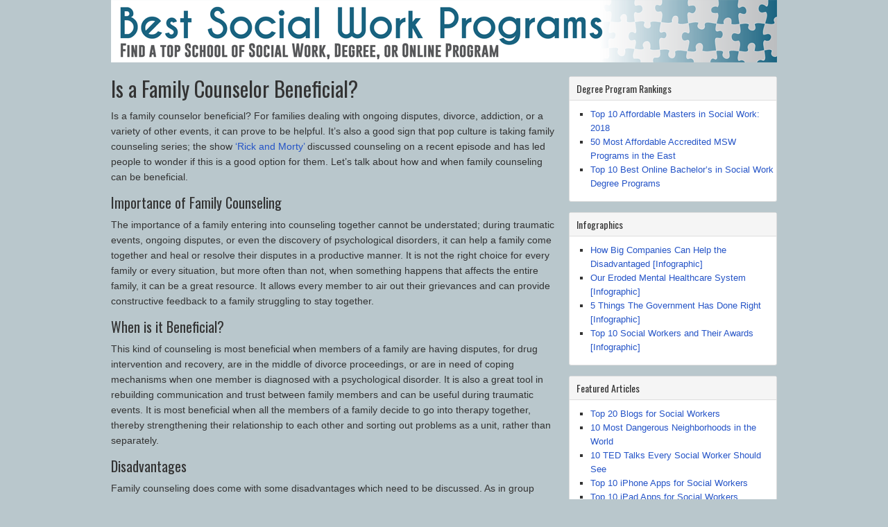

--- FILE ---
content_type: text/html; charset=UTF-8
request_url: http://www.bestsocialworkprograms.com/faq/is-a-family-counselor-beneficial/
body_size: 10521
content:
<!DOCTYPE html PUBLIC "-//W3C//DTD XHTML 1.0 Transitional//EN" "http://www.w3.org/TR/xhtml1/DTD/xhtml1-transitional.dtd">
<html xmlns="http://www.w3.org/1999/xhtml" dir="ltr" lang="en-US" xml:lang="en-US" prefix="og: https://ogp.me/ns#">
<head profile="http://gmpg.org/xfn/11">
<meta http-equiv="Content-Type" content="text/html; charset=UTF-8" />
	<title>Is a Family Counselor Beneficial?</title>

		<!-- All in One SEO 4.8.8 - aioseo.com -->
	<meta name="description" content="Is a Family Counselor Beneficial?" />
	<meta name="robots" content="max-image-preview:large" />
	<link rel="canonical" href="http://www.bestsocialworkprograms.com/faq/is-a-family-counselor-beneficial/" />
	<meta name="generator" content="All in One SEO (AIOSEO) 4.8.8" />
		<meta property="og:locale" content="en_US" />
		<meta property="og:site_name" content="Best Social Work Programs | Find a top School of Social Work, Degree, or Online Program" />
		<meta property="og:type" content="article" />
		<meta property="og:title" content="Is a Family Counselor Beneficial?" />
		<meta property="og:description" content="Is a Family Counselor Beneficial?" />
		<meta property="og:url" content="http://www.bestsocialworkprograms.com/faq/is-a-family-counselor-beneficial/" />
		<meta property="article:published_time" content="2017-10-08T16:45:41+00:00" />
		<meta property="article:modified_time" content="2017-10-06T16:46:43+00:00" />
		<meta name="twitter:card" content="summary" />
		<meta name="twitter:title" content="Is a Family Counselor Beneficial?" />
		<meta name="twitter:description" content="Is a Family Counselor Beneficial?" />
		<script type="application/ld+json" class="aioseo-schema">
			{"@context":"https:\/\/schema.org","@graph":[{"@type":"BreadcrumbList","@id":"http:\/\/www.bestsocialworkprograms.com\/faq\/is-a-family-counselor-beneficial\/#breadcrumblist","itemListElement":[{"@type":"ListItem","@id":"http:\/\/www.bestsocialworkprograms.com#listItem","position":1,"name":"Home","item":"http:\/\/www.bestsocialworkprograms.com","nextItem":{"@type":"ListItem","@id":"http:\/\/www.bestsocialworkprograms.com\/faq\/#listItem","name":"Frequently Asked Questions about Social Work Degrees and Careers"}},{"@type":"ListItem","@id":"http:\/\/www.bestsocialworkprograms.com\/faq\/#listItem","position":2,"name":"Frequently Asked Questions about Social Work Degrees and Careers","item":"http:\/\/www.bestsocialworkprograms.com\/faq\/","nextItem":{"@type":"ListItem","@id":"http:\/\/www.bestsocialworkprograms.com\/faq\/is-a-family-counselor-beneficial\/#listItem","name":"Is a Family Counselor Beneficial?"},"previousItem":{"@type":"ListItem","@id":"http:\/\/www.bestsocialworkprograms.com#listItem","name":"Home"}},{"@type":"ListItem","@id":"http:\/\/www.bestsocialworkprograms.com\/faq\/is-a-family-counselor-beneficial\/#listItem","position":3,"name":"Is a Family Counselor Beneficial?","previousItem":{"@type":"ListItem","@id":"http:\/\/www.bestsocialworkprograms.com\/faq\/#listItem","name":"Frequently Asked Questions about Social Work Degrees and Careers"}}]},{"@type":"Organization","@id":"http:\/\/www.bestsocialworkprograms.com\/#organization","name":"Best Social Work Programs","description":"Find a top School of Social Work, Degree, or Online Program","url":"http:\/\/www.bestsocialworkprograms.com\/"},{"@type":"WebPage","@id":"http:\/\/www.bestsocialworkprograms.com\/faq\/is-a-family-counselor-beneficial\/#webpage","url":"http:\/\/www.bestsocialworkprograms.com\/faq\/is-a-family-counselor-beneficial\/","name":"Is a Family Counselor Beneficial?","description":"Is a Family Counselor Beneficial?","inLanguage":"en-US","isPartOf":{"@id":"http:\/\/www.bestsocialworkprograms.com\/#website"},"breadcrumb":{"@id":"http:\/\/www.bestsocialworkprograms.com\/faq\/is-a-family-counselor-beneficial\/#breadcrumblist"},"datePublished":"2017-10-08T11:45:41-05:00","dateModified":"2017-10-06T11:46:43-05:00"},{"@type":"WebSite","@id":"http:\/\/www.bestsocialworkprograms.com\/#website","url":"http:\/\/www.bestsocialworkprograms.com\/","name":"Best Social Work Programs","description":"Find a top School of Social Work, Degree, or Online Program","inLanguage":"en-US","publisher":{"@id":"http:\/\/www.bestsocialworkprograms.com\/#organization"}}]}
		</script>
		<!-- All in One SEO -->

<link rel="alternate" type="application/rss+xml" title="Best Social Work Programs &raquo; Feed" href="http://www.bestsocialworkprograms.com/feed/" />
<link rel="alternate" type="application/rss+xml" title="Best Social Work Programs &raquo; Comments Feed" href="http://www.bestsocialworkprograms.com/comments/feed/" />
<script type="text/javascript">
window._wpemojiSettings = {"baseUrl":"https:\/\/s.w.org\/images\/core\/emoji\/14.0.0\/72x72\/","ext":".png","svgUrl":"https:\/\/s.w.org\/images\/core\/emoji\/14.0.0\/svg\/","svgExt":".svg","source":{"concatemoji":"http:\/\/www.bestsocialworkprograms.com\/wp-includes\/js\/wp-emoji-release.min.js?ver=6.1.9"}};
/*! This file is auto-generated */
!function(e,a,t){var n,r,o,i=a.createElement("canvas"),p=i.getContext&&i.getContext("2d");function s(e,t){var a=String.fromCharCode,e=(p.clearRect(0,0,i.width,i.height),p.fillText(a.apply(this,e),0,0),i.toDataURL());return p.clearRect(0,0,i.width,i.height),p.fillText(a.apply(this,t),0,0),e===i.toDataURL()}function c(e){var t=a.createElement("script");t.src=e,t.defer=t.type="text/javascript",a.getElementsByTagName("head")[0].appendChild(t)}for(o=Array("flag","emoji"),t.supports={everything:!0,everythingExceptFlag:!0},r=0;r<o.length;r++)t.supports[o[r]]=function(e){if(p&&p.fillText)switch(p.textBaseline="top",p.font="600 32px Arial",e){case"flag":return s([127987,65039,8205,9895,65039],[127987,65039,8203,9895,65039])?!1:!s([55356,56826,55356,56819],[55356,56826,8203,55356,56819])&&!s([55356,57332,56128,56423,56128,56418,56128,56421,56128,56430,56128,56423,56128,56447],[55356,57332,8203,56128,56423,8203,56128,56418,8203,56128,56421,8203,56128,56430,8203,56128,56423,8203,56128,56447]);case"emoji":return!s([129777,127995,8205,129778,127999],[129777,127995,8203,129778,127999])}return!1}(o[r]),t.supports.everything=t.supports.everything&&t.supports[o[r]],"flag"!==o[r]&&(t.supports.everythingExceptFlag=t.supports.everythingExceptFlag&&t.supports[o[r]]);t.supports.everythingExceptFlag=t.supports.everythingExceptFlag&&!t.supports.flag,t.DOMReady=!1,t.readyCallback=function(){t.DOMReady=!0},t.supports.everything||(n=function(){t.readyCallback()},a.addEventListener?(a.addEventListener("DOMContentLoaded",n,!1),e.addEventListener("load",n,!1)):(e.attachEvent("onload",n),a.attachEvent("onreadystatechange",function(){"complete"===a.readyState&&t.readyCallback()})),(e=t.source||{}).concatemoji?c(e.concatemoji):e.wpemoji&&e.twemoji&&(c(e.twemoji),c(e.wpemoji)))}(window,document,window._wpemojiSettings);
</script>
<style type="text/css">
img.wp-smiley,
img.emoji {
	display: inline !important;
	border: none !important;
	box-shadow: none !important;
	height: 1em !important;
	width: 1em !important;
	margin: 0 0.07em !important;
	vertical-align: -0.1em !important;
	background: none !important;
	padding: 0 !important;
}
</style>
	<link rel='stylesheet' id='sample-child-theme-css' href='http://www.bestsocialworkprograms.com/wp-content/themes/child/style.css?ver=1.8' type='text/css' media='all' />
<style id='wp-block-library-inline-css' type='text/css'>
:root{--wp-admin-theme-color:#007cba;--wp-admin-theme-color--rgb:0,124,186;--wp-admin-theme-color-darker-10:#006ba1;--wp-admin-theme-color-darker-10--rgb:0,107,161;--wp-admin-theme-color-darker-20:#005a87;--wp-admin-theme-color-darker-20--rgb:0,90,135;--wp-admin-border-width-focus:2px}@media (-webkit-min-device-pixel-ratio:2),(min-resolution:192dpi){:root{--wp-admin-border-width-focus:1.5px}}.wp-element-button{cursor:pointer}:root{--wp--preset--font-size--normal:16px;--wp--preset--font-size--huge:42px}:root .has-very-light-gray-background-color{background-color:#eee}:root .has-very-dark-gray-background-color{background-color:#313131}:root .has-very-light-gray-color{color:#eee}:root .has-very-dark-gray-color{color:#313131}:root .has-vivid-green-cyan-to-vivid-cyan-blue-gradient-background{background:linear-gradient(135deg,#00d084,#0693e3)}:root .has-purple-crush-gradient-background{background:linear-gradient(135deg,#34e2e4,#4721fb 50%,#ab1dfe)}:root .has-hazy-dawn-gradient-background{background:linear-gradient(135deg,#faaca8,#dad0ec)}:root .has-subdued-olive-gradient-background{background:linear-gradient(135deg,#fafae1,#67a671)}:root .has-atomic-cream-gradient-background{background:linear-gradient(135deg,#fdd79a,#004a59)}:root .has-nightshade-gradient-background{background:linear-gradient(135deg,#330968,#31cdcf)}:root .has-midnight-gradient-background{background:linear-gradient(135deg,#020381,#2874fc)}.has-regular-font-size{font-size:1em}.has-larger-font-size{font-size:2.625em}.has-normal-font-size{font-size:var(--wp--preset--font-size--normal)}.has-huge-font-size{font-size:var(--wp--preset--font-size--huge)}.has-text-align-center{text-align:center}.has-text-align-left{text-align:left}.has-text-align-right{text-align:right}#end-resizable-editor-section{display:none}.aligncenter{clear:both}.items-justified-left{justify-content:flex-start}.items-justified-center{justify-content:center}.items-justified-right{justify-content:flex-end}.items-justified-space-between{justify-content:space-between}.screen-reader-text{border:0;clip:rect(1px,1px,1px,1px);-webkit-clip-path:inset(50%);clip-path:inset(50%);height:1px;margin:-1px;overflow:hidden;padding:0;position:absolute;width:1px;word-wrap:normal!important}.screen-reader-text:focus{background-color:#ddd;clip:auto!important;-webkit-clip-path:none;clip-path:none;color:#444;display:block;font-size:1em;height:auto;left:5px;line-height:normal;padding:15px 23px 14px;text-decoration:none;top:5px;width:auto;z-index:100000}html :where(.has-border-color){border-style:solid}html :where([style*=border-top-color]){border-top-style:solid}html :where([style*=border-right-color]){border-right-style:solid}html :where([style*=border-bottom-color]){border-bottom-style:solid}html :where([style*=border-left-color]){border-left-style:solid}html :where([style*=border-width]){border-style:solid}html :where([style*=border-top-width]){border-top-style:solid}html :where([style*=border-right-width]){border-right-style:solid}html :where([style*=border-bottom-width]){border-bottom-style:solid}html :where([style*=border-left-width]){border-left-style:solid}html :where(img[class*=wp-image-]){height:auto;max-width:100%}figure{margin:0 0 1em}
</style>
<link rel='stylesheet' id='classic-theme-styles-css' href='http://www.bestsocialworkprograms.com/wp-includes/css/classic-themes.min.css?ver=1' type='text/css' media='all' />
<link rel='stylesheet' id='contact-form-7-css' href='http://www.bestsocialworkprograms.com/wp-content/plugins/contact-form-7/includes/css/styles.css?ver=5.7.3' type='text/css' media='all' />
<link rel='stylesheet' id='really_simple_share_style-css' href='http://www.bestsocialworkprograms.com/wp-content/plugins/really-simple-facebook-twitter-share-buttons/style.css?ver=6.1.9' type='text/css' media='all' />
<!--[if lt IE 9]>
<script type='text/javascript' src='http://www.bestsocialworkprograms.com/wp-content/themes/genesis/lib/js/html5shiv.min.js?ver=3.7.3' id='html5shiv-js'></script>
<![endif]-->
<link rel="https://api.w.org/" href="http://www.bestsocialworkprograms.com/wp-json/" /><link rel="alternate" type="application/json" href="http://www.bestsocialworkprograms.com/wp-json/wp/v2/pages/1293" /><link rel="EditURI" type="application/rsd+xml" title="RSD" href="http://www.bestsocialworkprograms.com/xmlrpc.php?rsd" />
<link rel="wlwmanifest" type="application/wlwmanifest+xml" href="http://www.bestsocialworkprograms.com/wp-includes/wlwmanifest.xml" />
<meta name="generator" content="WordPress 6.1.9" />
<link rel='shortlink' href='http://www.bestsocialworkprograms.com/?p=1293' />
<link rel="alternate" type="application/json+oembed" href="http://www.bestsocialworkprograms.com/wp-json/oembed/1.0/embed?url=http%3A%2F%2Fwww.bestsocialworkprograms.com%2Ffaq%2Fis-a-family-counselor-beneficial%2F" />
<link rel="alternate" type="text/xml+oembed" href="http://www.bestsocialworkprograms.com/wp-json/oembed/1.0/embed?url=http%3A%2F%2Fwww.bestsocialworkprograms.com%2Ffaq%2Fis-a-family-counselor-beneficial%2F&#038;format=xml" />
<script type="text/javascript">
        //<![CDATA[
        
      !function(d,s,id){var js,fjs=d.getElementsByTagName(s)[0];if(!d.getElementById(id)){js=d.createElement(s);js.id=id;js.src="https://platform.twitter.com/widgets.js";fjs.parentNode.insertBefore(js,fjs);}}(document,"script","twitter-wjs");
      
			(function(d){
				var pinit_already_loaded = false;
				if(document.getElementsByClassName && document.getElementsByTagName) {
					var pinit_class_tags = document.getElementsByClassName("really_simple_share_pinterest");
					for(i=0; i < pinit_class_tags.length; i++) {
						if(pinit_class_tags[i].getElementsByTagName("span").length > 0) {
							pinit_already_loaded = true;
						}	
					}
				}
				if (!pinit_already_loaded) {
				  var f = d.getElementsByTagName('SCRIPT')[0], p = d.createElement('SCRIPT');
				  p.type = 'text/javascript';
				  
				  p.async = true;
				  p.src = '//assets.pinterest.com/js/pinit.js';
				  f.parentNode.insertBefore(p, f);
				}
			}(document));
      
        //]]>
  		</script><link rel="icon" href="http://www.bestsocialworkprograms.com/wp-content/themes/child/images/favicon.ico" />
<link rel="pingback" href="http://www.bestsocialworkprograms.com/xmlrpc.php" />
<style type="text/css">#header { background: url(http://www.bestsocialworkprograms.com/wp-content/uploads/2014/07/cropped-Header-Best-Social-Work-Programs.png) no-repeat !important; }</style>
<style type="text/css" id="custom-background-css">
body.custom-background { background-color: #b9c7cc; }
</style>
	</head>
<body class="page-template-default page page-id-1293 page-child parent-pageid-561 custom-background custom-header header-image header-full-width content-sidebar"><svg xmlns="http://www.w3.org/2000/svg" viewBox="0 0 0 0" width="0" height="0" focusable="false" role="none" style="visibility: hidden; position: absolute; left: -9999px; overflow: hidden;" ><defs><filter id="wp-duotone-dark-grayscale"><feColorMatrix color-interpolation-filters="sRGB" type="matrix" values=" .299 .587 .114 0 0 .299 .587 .114 0 0 .299 .587 .114 0 0 .299 .587 .114 0 0 " /><feComponentTransfer color-interpolation-filters="sRGB" ><feFuncR type="table" tableValues="0 0.49803921568627" /><feFuncG type="table" tableValues="0 0.49803921568627" /><feFuncB type="table" tableValues="0 0.49803921568627" /><feFuncA type="table" tableValues="1 1" /></feComponentTransfer><feComposite in2="SourceGraphic" operator="in" /></filter></defs></svg><svg xmlns="http://www.w3.org/2000/svg" viewBox="0 0 0 0" width="0" height="0" focusable="false" role="none" style="visibility: hidden; position: absolute; left: -9999px; overflow: hidden;" ><defs><filter id="wp-duotone-grayscale"><feColorMatrix color-interpolation-filters="sRGB" type="matrix" values=" .299 .587 .114 0 0 .299 .587 .114 0 0 .299 .587 .114 0 0 .299 .587 .114 0 0 " /><feComponentTransfer color-interpolation-filters="sRGB" ><feFuncR type="table" tableValues="0 1" /><feFuncG type="table" tableValues="0 1" /><feFuncB type="table" tableValues="0 1" /><feFuncA type="table" tableValues="1 1" /></feComponentTransfer><feComposite in2="SourceGraphic" operator="in" /></filter></defs></svg><svg xmlns="http://www.w3.org/2000/svg" viewBox="0 0 0 0" width="0" height="0" focusable="false" role="none" style="visibility: hidden; position: absolute; left: -9999px; overflow: hidden;" ><defs><filter id="wp-duotone-purple-yellow"><feColorMatrix color-interpolation-filters="sRGB" type="matrix" values=" .299 .587 .114 0 0 .299 .587 .114 0 0 .299 .587 .114 0 0 .299 .587 .114 0 0 " /><feComponentTransfer color-interpolation-filters="sRGB" ><feFuncR type="table" tableValues="0.54901960784314 0.98823529411765" /><feFuncG type="table" tableValues="0 1" /><feFuncB type="table" tableValues="0.71764705882353 0.25490196078431" /><feFuncA type="table" tableValues="1 1" /></feComponentTransfer><feComposite in2="SourceGraphic" operator="in" /></filter></defs></svg><svg xmlns="http://www.w3.org/2000/svg" viewBox="0 0 0 0" width="0" height="0" focusable="false" role="none" style="visibility: hidden; position: absolute; left: -9999px; overflow: hidden;" ><defs><filter id="wp-duotone-blue-red"><feColorMatrix color-interpolation-filters="sRGB" type="matrix" values=" .299 .587 .114 0 0 .299 .587 .114 0 0 .299 .587 .114 0 0 .299 .587 .114 0 0 " /><feComponentTransfer color-interpolation-filters="sRGB" ><feFuncR type="table" tableValues="0 1" /><feFuncG type="table" tableValues="0 0.27843137254902" /><feFuncB type="table" tableValues="0.5921568627451 0.27843137254902" /><feFuncA type="table" tableValues="1 1" /></feComponentTransfer><feComposite in2="SourceGraphic" operator="in" /></filter></defs></svg><svg xmlns="http://www.w3.org/2000/svg" viewBox="0 0 0 0" width="0" height="0" focusable="false" role="none" style="visibility: hidden; position: absolute; left: -9999px; overflow: hidden;" ><defs><filter id="wp-duotone-midnight"><feColorMatrix color-interpolation-filters="sRGB" type="matrix" values=" .299 .587 .114 0 0 .299 .587 .114 0 0 .299 .587 .114 0 0 .299 .587 .114 0 0 " /><feComponentTransfer color-interpolation-filters="sRGB" ><feFuncR type="table" tableValues="0 0" /><feFuncG type="table" tableValues="0 0.64705882352941" /><feFuncB type="table" tableValues="0 1" /><feFuncA type="table" tableValues="1 1" /></feComponentTransfer><feComposite in2="SourceGraphic" operator="in" /></filter></defs></svg><svg xmlns="http://www.w3.org/2000/svg" viewBox="0 0 0 0" width="0" height="0" focusable="false" role="none" style="visibility: hidden; position: absolute; left: -9999px; overflow: hidden;" ><defs><filter id="wp-duotone-magenta-yellow"><feColorMatrix color-interpolation-filters="sRGB" type="matrix" values=" .299 .587 .114 0 0 .299 .587 .114 0 0 .299 .587 .114 0 0 .299 .587 .114 0 0 " /><feComponentTransfer color-interpolation-filters="sRGB" ><feFuncR type="table" tableValues="0.78039215686275 1" /><feFuncG type="table" tableValues="0 0.94901960784314" /><feFuncB type="table" tableValues="0.35294117647059 0.47058823529412" /><feFuncA type="table" tableValues="1 1" /></feComponentTransfer><feComposite in2="SourceGraphic" operator="in" /></filter></defs></svg><svg xmlns="http://www.w3.org/2000/svg" viewBox="0 0 0 0" width="0" height="0" focusable="false" role="none" style="visibility: hidden; position: absolute; left: -9999px; overflow: hidden;" ><defs><filter id="wp-duotone-purple-green"><feColorMatrix color-interpolation-filters="sRGB" type="matrix" values=" .299 .587 .114 0 0 .299 .587 .114 0 0 .299 .587 .114 0 0 .299 .587 .114 0 0 " /><feComponentTransfer color-interpolation-filters="sRGB" ><feFuncR type="table" tableValues="0.65098039215686 0.40392156862745" /><feFuncG type="table" tableValues="0 1" /><feFuncB type="table" tableValues="0.44705882352941 0.4" /><feFuncA type="table" tableValues="1 1" /></feComponentTransfer><feComposite in2="SourceGraphic" operator="in" /></filter></defs></svg><svg xmlns="http://www.w3.org/2000/svg" viewBox="0 0 0 0" width="0" height="0" focusable="false" role="none" style="visibility: hidden; position: absolute; left: -9999px; overflow: hidden;" ><defs><filter id="wp-duotone-blue-orange"><feColorMatrix color-interpolation-filters="sRGB" type="matrix" values=" .299 .587 .114 0 0 .299 .587 .114 0 0 .299 .587 .114 0 0 .299 .587 .114 0 0 " /><feComponentTransfer color-interpolation-filters="sRGB" ><feFuncR type="table" tableValues="0.098039215686275 1" /><feFuncG type="table" tableValues="0 0.66274509803922" /><feFuncB type="table" tableValues="0.84705882352941 0.41960784313725" /><feFuncA type="table" tableValues="1 1" /></feComponentTransfer><feComposite in2="SourceGraphic" operator="in" /></filter></defs></svg><div id="wrap"><div id="header"><div class="wrap"><div id="title-area"><p id="title"><a href="http://www.bestsocialworkprograms.com/">Best Social Work Programs</a></p><p id="description">Find a top School of Social Work, Degree, or Online Program</p></div></div></div><div id="inner"><div id="content-sidebar-wrap"><div id="content" class="hfeed"><div class="post-1293 page type-page status-publish hentry entry"><h1 class="entry-title">Is a Family Counselor Beneficial?</h1>
<div class="entry-content"><p>Is a family counselor beneficial? For families dealing with ongoing disputes, divorce, addiction, or a variety of other events, it can prove to be helpful. It’s also a good sign that pop culture is taking family counseling series; the show <a href="https://www.vice.com/en_us/article/7xkd3b/rick-and-morty-went-to-really-dark-places-this-season" target="_blank" rel="noopener">‘Rick and Morty’</a> discussed counseling on a recent episode and has led people to wonder if this is a good option for them. Let’s talk about how and when family counseling can be beneficial.</p>
<h3>Importance of Family Counseling</h3>
<p>The importance of a family entering into counseling together cannot be understated; during traumatic events, ongoing disputes, or even the discovery of psychological disorders, it can help a family come together and heal or resolve their disputes in a productive manner. It is not the right choice for every family or every situation, but more often than not, when something happens that affects the entire family, it can be a great resource. It allows every member to air out their grievances and can provide constructive feedback to a family struggling to stay together.</p>
<h3>When is it Beneficial?</h3>
<p>This kind of counseling is most beneficial when members of a family are having disputes, for drug intervention and recovery, are in the middle of divorce proceedings, or are in need of coping mechanisms when one member is diagnosed with a psychological disorder. It is also a great tool in rebuilding communication and trust between family members and can be useful during traumatic events. It is most beneficial when all the members of a family decide to go into therapy together, thereby strengthening their relationship to each other and sorting out problems as a unit, rather than separately.</p>
<h3>Disadvantages</h3>
<p>Family counseling does come with some disadvantages which need to be discussed. As in group therapy, family counseling requires that key members of the family sit down together to discuss their problems; this can be uncomfortable, especially if family members are keeping secrets. It can also be difficult to organize the logistics of counseling since every member of the family must be present at sessions in order to make it worthwhile. Family counseling is also more expensive than individual therapy and may not be covered by insurance. Finally, this kind of counseling only works if all family members agree to attend sessions, something that can be difficult if one or more key members are not on speaking terms with the rest of the family.</p>
<h3>One Step in a Larger Process</h3>
<p>Family counseling has a lot of benefits, but it is just one step in the larger healing process. For families that go into counseling because of traumatic events, such as a divorce or an addiction problem, therapy sessions complement medical or legal steps. While counseling can help ease the transition for family members, it is imperative that each individual realize that it will not solve all their problems; additional solo therapy may also be needed. Family counseling can also last for a long time, depending on the circumstances that brought the family to therapy in the first place, meaning that although it is just one step, it can be a vital one for all family members.</p>
<p>The fact is, family counseling is therapy to help families either heal or move on from traumatic events. While it is not the right choice for every family, it does offer more advantages than disadvantages. If you are wondering whether a family counselor is beneficial for you and your family, try going to one session to see what this kind of therapy can achieve.</p>
<p>Related Resource: <a href="http://www.bestsocialworkprograms.com/top/online-bachelors-in-social-work-programs/">Top 10 Best Online Social Work Degree Programs</a></p>
<div style="min-height:33px;" class="really_simple_share really_simple_share_button robots-nocontent snap_nopreview"><div class="really_simple_share_specificfeeds_follow" style="width:110px;"><a href="http://www.specificfeeds.com/follow" target="_blank"><img src="http://www.bestsocialworkprograms.com/wp-content/plugins/really-simple-facebook-twitter-share-buttons/images/specificfeeds_follow.png" alt="Email, RSS" title="Email, RSS" /> Follow</a></div><div class="really_simple_share_facebook_like" style="width:100px;"><div class="fb-like" data-href="http://www.bestsocialworkprograms.com/faq/is-a-family-counselor-beneficial/" data-layout="button_count" data-width="100" ></div></div><div class="really_simple_share_pinterest" style="width:90px;"><a data-pin-config="beside" href="https://pinterest.com/pin/create/button/" data-pin-do="buttonBookmark" ><img alt="Pin It" src="https://assets.pinterest.com/images/pidgets/pin_it_button.png" /></a></div><div class="really_simple_share_stumbleupon" style="width:100px;"><script type="text/javascript" src="https://www.stumbleupon.com/hostedbadge.php?s=1&amp;r=http://www.bestsocialworkprograms.com/faq/is-a-family-counselor-beneficial/"></script></div><div class="really_simple_share_twitter" style="width:100px;"><a href="https://twitter.com/share" class="twitter-share-button" data-count="horizontal"  data-text="Is a Family Counselor Beneficial?" data-url="http://www.bestsocialworkprograms.com/faq/is-a-family-counselor-beneficial/"  data-via=""   ></a></div><div class="really_simple_share_readygraph_infolinks" style="width:110px;"></div></div>
		<div class="really_simple_share_clearfix"></div></div></div></div><div id="sidebar" class="sidebar widget-area"><div id="nav_menu-8" class="widget widget_nav_menu"><div class="widget-wrap"><h4 class="widget-title widgettitle">Degree Program Rankings</h4>
<div class="menu-degree-program-rankings-container"><ul id="menu-degree-program-rankings" class="menu"><li id="menu-item-1406" class="menu-item menu-item-type-post_type menu-item-object-page menu-item-1406"><a href="http://www.bestsocialworkprograms.com/top/affordable-msw/">Top 10 Affordable Masters in Social Work: 2018</a></li>
<li id="menu-item-951" class="menu-item menu-item-type-post_type menu-item-object-page menu-item-951"><a href="http://www.bestsocialworkprograms.com/affordable-accredited-msw-programs-east-2016/">50 Most Affordable Accredited MSW Programs in the East</a></li>
<li id="menu-item-693" class="menu-item menu-item-type-custom menu-item-object-custom menu-item-693"><a href="http://www.bestsocialworkprograms.com/top/online-bachelors-in-social-work-programs/">Top 10 Best Online Bachelor&#8217;s in Social Work Degree Programs</a></li>
</ul></div></div></div>
<div id="nav_menu-5" class="widget widget_nav_menu"><div class="widget-wrap"><h4 class="widget-title widgettitle">Infographics</h4>
<div class="menu-infographics-container"><ul id="menu-infographics" class="menu"><li id="menu-item-1413" class="menu-item menu-item-type-post_type menu-item-object-page menu-item-1413"><a href="http://www.bestsocialworkprograms.com/big-companies-help-disadvantaged/">How Big Companies Can Help the Disadvantaged [Infographic]</a></li>
<li id="menu-item-737" class="menu-item menu-item-type-post_type menu-item-object-page menu-item-737"><a href="http://www.bestsocialworkprograms.com/mental-healthcare-system/">Our Eroded Mental Healthcare System [Infographic]</a></li>
<li id="menu-item-339" class="menu-item menu-item-type-custom menu-item-object-custom menu-item-339"><a href="http://www.bestsocialworkprograms.com/government/">5 Things The Government Has Done Right [Infographic]</a></li>
<li id="menu-item-530" class="menu-item menu-item-type-custom menu-item-object-custom menu-item-530"><a href="http://www.bestsocialworkprograms.com/top-social-workers/">Top 10 Social Workers and Their Awards [Infographic]</a></li>
</ul></div></div></div>
<div id="nav_menu-7" class="widget widget_nav_menu"><div class="widget-wrap"><h4 class="widget-title widgettitle">Featured Articles</h4>
<div class="menu-featured-articles-container"><ul id="menu-featured-articles" class="menu"><li id="menu-item-692" class="menu-item menu-item-type-custom menu-item-object-custom menu-item-692"><a href="http://www.bestsocialworkprograms.com/top-30-blogs-for-social-workers-2012/">Top 20 Blogs for Social Workers</a></li>
<li id="menu-item-253" class="menu-item menu-item-type-custom menu-item-object-custom menu-item-253"><a href="http://www.bestsocialworkprograms.com/10-most-dangerous-neighborhoods-in-the-world/">10 Most Dangerous Neighborhoods in the World</a></li>
<li id="menu-item-686" class="menu-item menu-item-type-custom menu-item-object-custom menu-item-686"><a href="http://www.bestsocialworkprograms.com/10-ted-talks-every-social-worker-should-see/">10 TED Talks Every Social Worker Should See</a></li>
<li id="menu-item-687" class="menu-item menu-item-type-custom menu-item-object-custom menu-item-687"><a href="http://www.bestsocialworkprograms.com/top-10-iphone-apps-for-social-workers/">Top 10 iPhone Apps for Social Workers</a></li>
<li id="menu-item-688" class="menu-item menu-item-type-custom menu-item-object-custom menu-item-688"><a href="http://www.bestsocialworkprograms.com/top-10-ipad-apps-for-social-workers/">Top 10 iPad Apps for Social Workers</a></li>
<li id="menu-item-690" class="menu-item menu-item-type-custom menu-item-object-custom menu-item-690"><a href="http://www.bestsocialworkprograms.com/resource-guide-for-social-workers/">Career Resource Guide for Social Workers</a></li>
<li id="menu-item-691" class="menu-item menu-item-type-custom menu-item-object-custom menu-item-691"><a href="http://www.bestsocialworkprograms.com/how-to/">Social Work Career &#8220;How To&#8221; Guides</a></li>
</ul></div></div></div>
<div id="nav_menu-6" class="widget widget_nav_menu"><div class="widget-wrap"><h4 class="widget-title widgettitle">FAQ</h4>
<div class="menu-faq-container"><ul id="menu-faq" class="menu"><li id="menu-item-571" class="menu-item menu-item-type-post_type menu-item-object-page current-page-ancestor menu-item-571"><a href="http://www.bestsocialworkprograms.com/faq/">Frequently Asked Questions about Social Work Degrees and Careers</a></li>
</ul></div></div></div>
<div id="linkcat-13" class="widget widget_links"><div class="widget-wrap"><h4 class="widget-title widgettitle">Links</h4>

	<ul class='xoxo blogroll'>
<li><a href="http://www.dorleem.com/" rel="noopener" title="This site will provide you with a variety of helpful social work career resources such as: tools to pass the LMSW licensing exam, career management and interview tips." target="_blank">Social Work Career Development</a></li>
<li><a href="http://www.socialworknews.net/" rel="noopener" title="Social Work News keeps me informed daily about issues all over of the world. Without Social Work news, you would have to  search for social work specific news yourself." target="_blank">Social Work News</a></li>
<li><a href="http://www.socialworktestprep.com/" rel="noopener" title="Social Work Test Prep offers online practice for the social work licensing exam.  SWTP practice exams replicate the feel and timing of of the real exams, with content carefully designed to test and instruct on the broad range of knowledge required by soci" target="_blank">Social Work Test Prep</a></li>
<li><a href="http://www.socialworkhelper.com" rel="noopener" title="Social Worker Help.com is a professional networking community." target="_blank">Social Worker Helper.com</a></li>
<li><a href="http://www.socialworkersspeak.org/" rel="noopener" title="SocialWorkersSpeak.org gives you a chance to influence how the entertainment industry and news media depicts the social work profession and issues social workers care about." target="_blank">Social Workers Speak</a></li>

	</ul>
</div></div>

<div id="nav_menu-4" class="widget widget_nav_menu"><div class="widget-wrap"><h4 class="widget-title widgettitle">Site Information</h4>
<div class="menu-site-information-container"><ul id="menu-site-information" class="menu"><li id="menu-item-165" class="menu-item menu-item-type-post_type menu-item-object-page menu-item-165"><a href="http://www.bestsocialworkprograms.com/about-best-social-work-programs/">Info About This Site</a></li>
<li id="menu-item-537" class="menu-item menu-item-type-post_type menu-item-object-page menu-item-537"><a href="http://www.bestsocialworkprograms.com/contact-us/">Contact Us</a></li>
<li id="menu-item-632" class="menu-item menu-item-type-post_type menu-item-object-page menu-item-632"><a href="http://www.bestsocialworkprograms.com/sitemap/">Sitemap</a></li>
</ul></div></div></div>
</div></div></div><div id="footer" class="footer"><div class="wrap"><div class="gototop"><p><a href="#wrap" rel="nofollow">Return to top of page</a></p></div><div class="creds"><p>Copyright &#x000A9;&nbsp;2026 &#x000B7; <a href="http://www.studiopress.com/themes/genesis">Sample Child Theme</a> on <a href="https://www.studiopress.com/">Genesis Framework</a> &#x000B7; <a href="https://wordpress.org/">WordPress</a> &#x000B7; <a href="http://www.bestsocialworkprograms.com/wp-login.php">Log in</a></p></div></div></div></div>
  <div id="fb-root"></div>
  <script>(function(d, s, id) {
    var js, fjs = d.getElementsByTagName(s)[0];
    if (d.getElementById(id)) return;
    js = d.createElement(s); js.id = id;
    js.src = "//connect.facebook.net/en_US/sdk.js#xfbml=1&version=v2.0";
    fjs.parentNode.insertBefore(js, fjs);
  }(document, 'script', 'facebook-jssdk'));</script><script src="//pmetrics.performancing.com/js" type="text/javascript"></script>
<script type="text/javascript">try{ clicky.init(17764); }catch(e){}</script>
<noscript><p><img alt="Performancing Metrics" width="1" height="1" src="//pmetrics.performancing.com/17764ns.gif" /></p></noscript><style id='global-styles-inline-css' type='text/css'>
body{--wp--preset--color--black: #000000;--wp--preset--color--cyan-bluish-gray: #abb8c3;--wp--preset--color--white: #ffffff;--wp--preset--color--pale-pink: #f78da7;--wp--preset--color--vivid-red: #cf2e2e;--wp--preset--color--luminous-vivid-orange: #ff6900;--wp--preset--color--luminous-vivid-amber: #fcb900;--wp--preset--color--light-green-cyan: #7bdcb5;--wp--preset--color--vivid-green-cyan: #00d084;--wp--preset--color--pale-cyan-blue: #8ed1fc;--wp--preset--color--vivid-cyan-blue: #0693e3;--wp--preset--color--vivid-purple: #9b51e0;--wp--preset--gradient--vivid-cyan-blue-to-vivid-purple: linear-gradient(135deg,rgba(6,147,227,1) 0%,rgb(155,81,224) 100%);--wp--preset--gradient--light-green-cyan-to-vivid-green-cyan: linear-gradient(135deg,rgb(122,220,180) 0%,rgb(0,208,130) 100%);--wp--preset--gradient--luminous-vivid-amber-to-luminous-vivid-orange: linear-gradient(135deg,rgba(252,185,0,1) 0%,rgba(255,105,0,1) 100%);--wp--preset--gradient--luminous-vivid-orange-to-vivid-red: linear-gradient(135deg,rgba(255,105,0,1) 0%,rgb(207,46,46) 100%);--wp--preset--gradient--very-light-gray-to-cyan-bluish-gray: linear-gradient(135deg,rgb(238,238,238) 0%,rgb(169,184,195) 100%);--wp--preset--gradient--cool-to-warm-spectrum: linear-gradient(135deg,rgb(74,234,220) 0%,rgb(151,120,209) 20%,rgb(207,42,186) 40%,rgb(238,44,130) 60%,rgb(251,105,98) 80%,rgb(254,248,76) 100%);--wp--preset--gradient--blush-light-purple: linear-gradient(135deg,rgb(255,206,236) 0%,rgb(152,150,240) 100%);--wp--preset--gradient--blush-bordeaux: linear-gradient(135deg,rgb(254,205,165) 0%,rgb(254,45,45) 50%,rgb(107,0,62) 100%);--wp--preset--gradient--luminous-dusk: linear-gradient(135deg,rgb(255,203,112) 0%,rgb(199,81,192) 50%,rgb(65,88,208) 100%);--wp--preset--gradient--pale-ocean: linear-gradient(135deg,rgb(255,245,203) 0%,rgb(182,227,212) 50%,rgb(51,167,181) 100%);--wp--preset--gradient--electric-grass: linear-gradient(135deg,rgb(202,248,128) 0%,rgb(113,206,126) 100%);--wp--preset--gradient--midnight: linear-gradient(135deg,rgb(2,3,129) 0%,rgb(40,116,252) 100%);--wp--preset--duotone--dark-grayscale: url('#wp-duotone-dark-grayscale');--wp--preset--duotone--grayscale: url('#wp-duotone-grayscale');--wp--preset--duotone--purple-yellow: url('#wp-duotone-purple-yellow');--wp--preset--duotone--blue-red: url('#wp-duotone-blue-red');--wp--preset--duotone--midnight: url('#wp-duotone-midnight');--wp--preset--duotone--magenta-yellow: url('#wp-duotone-magenta-yellow');--wp--preset--duotone--purple-green: url('#wp-duotone-purple-green');--wp--preset--duotone--blue-orange: url('#wp-duotone-blue-orange');--wp--preset--font-size--small: 13px;--wp--preset--font-size--medium: 20px;--wp--preset--font-size--large: 36px;--wp--preset--font-size--x-large: 42px;--wp--preset--spacing--20: 0.44rem;--wp--preset--spacing--30: 0.67rem;--wp--preset--spacing--40: 1rem;--wp--preset--spacing--50: 1.5rem;--wp--preset--spacing--60: 2.25rem;--wp--preset--spacing--70: 3.38rem;--wp--preset--spacing--80: 5.06rem;}:where(.is-layout-flex){gap: 0.5em;}body .is-layout-flow > .alignleft{float: left;margin-inline-start: 0;margin-inline-end: 2em;}body .is-layout-flow > .alignright{float: right;margin-inline-start: 2em;margin-inline-end: 0;}body .is-layout-flow > .aligncenter{margin-left: auto !important;margin-right: auto !important;}body .is-layout-constrained > .alignleft{float: left;margin-inline-start: 0;margin-inline-end: 2em;}body .is-layout-constrained > .alignright{float: right;margin-inline-start: 2em;margin-inline-end: 0;}body .is-layout-constrained > .aligncenter{margin-left: auto !important;margin-right: auto !important;}body .is-layout-constrained > :where(:not(.alignleft):not(.alignright):not(.alignfull)){max-width: var(--wp--style--global--content-size);margin-left: auto !important;margin-right: auto !important;}body .is-layout-constrained > .alignwide{max-width: var(--wp--style--global--wide-size);}body .is-layout-flex{display: flex;}body .is-layout-flex{flex-wrap: wrap;align-items: center;}body .is-layout-flex > *{margin: 0;}:where(.wp-block-columns.is-layout-flex){gap: 2em;}.has-black-color{color: var(--wp--preset--color--black) !important;}.has-cyan-bluish-gray-color{color: var(--wp--preset--color--cyan-bluish-gray) !important;}.has-white-color{color: var(--wp--preset--color--white) !important;}.has-pale-pink-color{color: var(--wp--preset--color--pale-pink) !important;}.has-vivid-red-color{color: var(--wp--preset--color--vivid-red) !important;}.has-luminous-vivid-orange-color{color: var(--wp--preset--color--luminous-vivid-orange) !important;}.has-luminous-vivid-amber-color{color: var(--wp--preset--color--luminous-vivid-amber) !important;}.has-light-green-cyan-color{color: var(--wp--preset--color--light-green-cyan) !important;}.has-vivid-green-cyan-color{color: var(--wp--preset--color--vivid-green-cyan) !important;}.has-pale-cyan-blue-color{color: var(--wp--preset--color--pale-cyan-blue) !important;}.has-vivid-cyan-blue-color{color: var(--wp--preset--color--vivid-cyan-blue) !important;}.has-vivid-purple-color{color: var(--wp--preset--color--vivid-purple) !important;}.has-black-background-color{background-color: var(--wp--preset--color--black) !important;}.has-cyan-bluish-gray-background-color{background-color: var(--wp--preset--color--cyan-bluish-gray) !important;}.has-white-background-color{background-color: var(--wp--preset--color--white) !important;}.has-pale-pink-background-color{background-color: var(--wp--preset--color--pale-pink) !important;}.has-vivid-red-background-color{background-color: var(--wp--preset--color--vivid-red) !important;}.has-luminous-vivid-orange-background-color{background-color: var(--wp--preset--color--luminous-vivid-orange) !important;}.has-luminous-vivid-amber-background-color{background-color: var(--wp--preset--color--luminous-vivid-amber) !important;}.has-light-green-cyan-background-color{background-color: var(--wp--preset--color--light-green-cyan) !important;}.has-vivid-green-cyan-background-color{background-color: var(--wp--preset--color--vivid-green-cyan) !important;}.has-pale-cyan-blue-background-color{background-color: var(--wp--preset--color--pale-cyan-blue) !important;}.has-vivid-cyan-blue-background-color{background-color: var(--wp--preset--color--vivid-cyan-blue) !important;}.has-vivid-purple-background-color{background-color: var(--wp--preset--color--vivid-purple) !important;}.has-black-border-color{border-color: var(--wp--preset--color--black) !important;}.has-cyan-bluish-gray-border-color{border-color: var(--wp--preset--color--cyan-bluish-gray) !important;}.has-white-border-color{border-color: var(--wp--preset--color--white) !important;}.has-pale-pink-border-color{border-color: var(--wp--preset--color--pale-pink) !important;}.has-vivid-red-border-color{border-color: var(--wp--preset--color--vivid-red) !important;}.has-luminous-vivid-orange-border-color{border-color: var(--wp--preset--color--luminous-vivid-orange) !important;}.has-luminous-vivid-amber-border-color{border-color: var(--wp--preset--color--luminous-vivid-amber) !important;}.has-light-green-cyan-border-color{border-color: var(--wp--preset--color--light-green-cyan) !important;}.has-vivid-green-cyan-border-color{border-color: var(--wp--preset--color--vivid-green-cyan) !important;}.has-pale-cyan-blue-border-color{border-color: var(--wp--preset--color--pale-cyan-blue) !important;}.has-vivid-cyan-blue-border-color{border-color: var(--wp--preset--color--vivid-cyan-blue) !important;}.has-vivid-purple-border-color{border-color: var(--wp--preset--color--vivid-purple) !important;}.has-vivid-cyan-blue-to-vivid-purple-gradient-background{background: var(--wp--preset--gradient--vivid-cyan-blue-to-vivid-purple) !important;}.has-light-green-cyan-to-vivid-green-cyan-gradient-background{background: var(--wp--preset--gradient--light-green-cyan-to-vivid-green-cyan) !important;}.has-luminous-vivid-amber-to-luminous-vivid-orange-gradient-background{background: var(--wp--preset--gradient--luminous-vivid-amber-to-luminous-vivid-orange) !important;}.has-luminous-vivid-orange-to-vivid-red-gradient-background{background: var(--wp--preset--gradient--luminous-vivid-orange-to-vivid-red) !important;}.has-very-light-gray-to-cyan-bluish-gray-gradient-background{background: var(--wp--preset--gradient--very-light-gray-to-cyan-bluish-gray) !important;}.has-cool-to-warm-spectrum-gradient-background{background: var(--wp--preset--gradient--cool-to-warm-spectrum) !important;}.has-blush-light-purple-gradient-background{background: var(--wp--preset--gradient--blush-light-purple) !important;}.has-blush-bordeaux-gradient-background{background: var(--wp--preset--gradient--blush-bordeaux) !important;}.has-luminous-dusk-gradient-background{background: var(--wp--preset--gradient--luminous-dusk) !important;}.has-pale-ocean-gradient-background{background: var(--wp--preset--gradient--pale-ocean) !important;}.has-electric-grass-gradient-background{background: var(--wp--preset--gradient--electric-grass) !important;}.has-midnight-gradient-background{background: var(--wp--preset--gradient--midnight) !important;}.has-small-font-size{font-size: var(--wp--preset--font-size--small) !important;}.has-medium-font-size{font-size: var(--wp--preset--font-size--medium) !important;}.has-large-font-size{font-size: var(--wp--preset--font-size--large) !important;}.has-x-large-font-size{font-size: var(--wp--preset--font-size--x-large) !important;}
</style>
<script type='text/javascript' src='http://www.bestsocialworkprograms.com/wp-content/plugins/contact-form-7/includes/swv/js/index.js?ver=5.7.3' id='swv-js'></script>
<script type='text/javascript' id='contact-form-7-js-extra'>
/* <![CDATA[ */
var wpcf7 = {"api":{"root":"http:\/\/www.bestsocialworkprograms.com\/wp-json\/","namespace":"contact-form-7\/v1"}};
/* ]]> */
</script>
<script type='text/javascript' src='http://www.bestsocialworkprograms.com/wp-content/plugins/contact-form-7/includes/js/index.js?ver=5.7.3' id='contact-form-7-js'></script>
</body></html>
